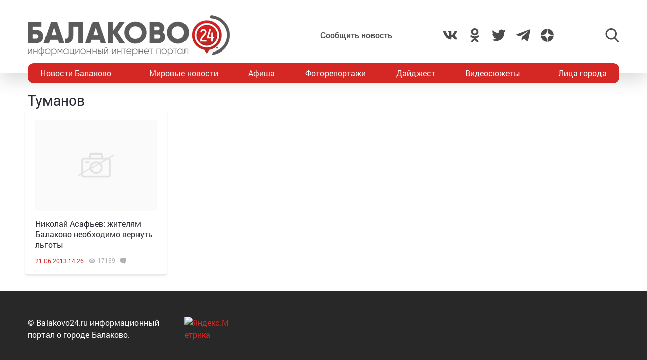

--- FILE ---
content_type: text/html; charset=utf-8
request_url: https://www.google.com/recaptcha/api2/anchor?ar=1&k=6LdPcIgUAAAAANqoni18clSceBi-BUpXeBK7rMc9&co=aHR0cHM6Ly9iYWxha292bzI0LnJ1OjQ0Mw..&hl=en&v=PoyoqOPhxBO7pBk68S4YbpHZ&size=invisible&anchor-ms=20000&execute-ms=30000&cb=xcmywn8b5ya2
body_size: 48514
content:
<!DOCTYPE HTML><html dir="ltr" lang="en"><head><meta http-equiv="Content-Type" content="text/html; charset=UTF-8">
<meta http-equiv="X-UA-Compatible" content="IE=edge">
<title>reCAPTCHA</title>
<style type="text/css">
/* cyrillic-ext */
@font-face {
  font-family: 'Roboto';
  font-style: normal;
  font-weight: 400;
  font-stretch: 100%;
  src: url(//fonts.gstatic.com/s/roboto/v48/KFO7CnqEu92Fr1ME7kSn66aGLdTylUAMa3GUBHMdazTgWw.woff2) format('woff2');
  unicode-range: U+0460-052F, U+1C80-1C8A, U+20B4, U+2DE0-2DFF, U+A640-A69F, U+FE2E-FE2F;
}
/* cyrillic */
@font-face {
  font-family: 'Roboto';
  font-style: normal;
  font-weight: 400;
  font-stretch: 100%;
  src: url(//fonts.gstatic.com/s/roboto/v48/KFO7CnqEu92Fr1ME7kSn66aGLdTylUAMa3iUBHMdazTgWw.woff2) format('woff2');
  unicode-range: U+0301, U+0400-045F, U+0490-0491, U+04B0-04B1, U+2116;
}
/* greek-ext */
@font-face {
  font-family: 'Roboto';
  font-style: normal;
  font-weight: 400;
  font-stretch: 100%;
  src: url(//fonts.gstatic.com/s/roboto/v48/KFO7CnqEu92Fr1ME7kSn66aGLdTylUAMa3CUBHMdazTgWw.woff2) format('woff2');
  unicode-range: U+1F00-1FFF;
}
/* greek */
@font-face {
  font-family: 'Roboto';
  font-style: normal;
  font-weight: 400;
  font-stretch: 100%;
  src: url(//fonts.gstatic.com/s/roboto/v48/KFO7CnqEu92Fr1ME7kSn66aGLdTylUAMa3-UBHMdazTgWw.woff2) format('woff2');
  unicode-range: U+0370-0377, U+037A-037F, U+0384-038A, U+038C, U+038E-03A1, U+03A3-03FF;
}
/* math */
@font-face {
  font-family: 'Roboto';
  font-style: normal;
  font-weight: 400;
  font-stretch: 100%;
  src: url(//fonts.gstatic.com/s/roboto/v48/KFO7CnqEu92Fr1ME7kSn66aGLdTylUAMawCUBHMdazTgWw.woff2) format('woff2');
  unicode-range: U+0302-0303, U+0305, U+0307-0308, U+0310, U+0312, U+0315, U+031A, U+0326-0327, U+032C, U+032F-0330, U+0332-0333, U+0338, U+033A, U+0346, U+034D, U+0391-03A1, U+03A3-03A9, U+03B1-03C9, U+03D1, U+03D5-03D6, U+03F0-03F1, U+03F4-03F5, U+2016-2017, U+2034-2038, U+203C, U+2040, U+2043, U+2047, U+2050, U+2057, U+205F, U+2070-2071, U+2074-208E, U+2090-209C, U+20D0-20DC, U+20E1, U+20E5-20EF, U+2100-2112, U+2114-2115, U+2117-2121, U+2123-214F, U+2190, U+2192, U+2194-21AE, U+21B0-21E5, U+21F1-21F2, U+21F4-2211, U+2213-2214, U+2216-22FF, U+2308-230B, U+2310, U+2319, U+231C-2321, U+2336-237A, U+237C, U+2395, U+239B-23B7, U+23D0, U+23DC-23E1, U+2474-2475, U+25AF, U+25B3, U+25B7, U+25BD, U+25C1, U+25CA, U+25CC, U+25FB, U+266D-266F, U+27C0-27FF, U+2900-2AFF, U+2B0E-2B11, U+2B30-2B4C, U+2BFE, U+3030, U+FF5B, U+FF5D, U+1D400-1D7FF, U+1EE00-1EEFF;
}
/* symbols */
@font-face {
  font-family: 'Roboto';
  font-style: normal;
  font-weight: 400;
  font-stretch: 100%;
  src: url(//fonts.gstatic.com/s/roboto/v48/KFO7CnqEu92Fr1ME7kSn66aGLdTylUAMaxKUBHMdazTgWw.woff2) format('woff2');
  unicode-range: U+0001-000C, U+000E-001F, U+007F-009F, U+20DD-20E0, U+20E2-20E4, U+2150-218F, U+2190, U+2192, U+2194-2199, U+21AF, U+21E6-21F0, U+21F3, U+2218-2219, U+2299, U+22C4-22C6, U+2300-243F, U+2440-244A, U+2460-24FF, U+25A0-27BF, U+2800-28FF, U+2921-2922, U+2981, U+29BF, U+29EB, U+2B00-2BFF, U+4DC0-4DFF, U+FFF9-FFFB, U+10140-1018E, U+10190-1019C, U+101A0, U+101D0-101FD, U+102E0-102FB, U+10E60-10E7E, U+1D2C0-1D2D3, U+1D2E0-1D37F, U+1F000-1F0FF, U+1F100-1F1AD, U+1F1E6-1F1FF, U+1F30D-1F30F, U+1F315, U+1F31C, U+1F31E, U+1F320-1F32C, U+1F336, U+1F378, U+1F37D, U+1F382, U+1F393-1F39F, U+1F3A7-1F3A8, U+1F3AC-1F3AF, U+1F3C2, U+1F3C4-1F3C6, U+1F3CA-1F3CE, U+1F3D4-1F3E0, U+1F3ED, U+1F3F1-1F3F3, U+1F3F5-1F3F7, U+1F408, U+1F415, U+1F41F, U+1F426, U+1F43F, U+1F441-1F442, U+1F444, U+1F446-1F449, U+1F44C-1F44E, U+1F453, U+1F46A, U+1F47D, U+1F4A3, U+1F4B0, U+1F4B3, U+1F4B9, U+1F4BB, U+1F4BF, U+1F4C8-1F4CB, U+1F4D6, U+1F4DA, U+1F4DF, U+1F4E3-1F4E6, U+1F4EA-1F4ED, U+1F4F7, U+1F4F9-1F4FB, U+1F4FD-1F4FE, U+1F503, U+1F507-1F50B, U+1F50D, U+1F512-1F513, U+1F53E-1F54A, U+1F54F-1F5FA, U+1F610, U+1F650-1F67F, U+1F687, U+1F68D, U+1F691, U+1F694, U+1F698, U+1F6AD, U+1F6B2, U+1F6B9-1F6BA, U+1F6BC, U+1F6C6-1F6CF, U+1F6D3-1F6D7, U+1F6E0-1F6EA, U+1F6F0-1F6F3, U+1F6F7-1F6FC, U+1F700-1F7FF, U+1F800-1F80B, U+1F810-1F847, U+1F850-1F859, U+1F860-1F887, U+1F890-1F8AD, U+1F8B0-1F8BB, U+1F8C0-1F8C1, U+1F900-1F90B, U+1F93B, U+1F946, U+1F984, U+1F996, U+1F9E9, U+1FA00-1FA6F, U+1FA70-1FA7C, U+1FA80-1FA89, U+1FA8F-1FAC6, U+1FACE-1FADC, U+1FADF-1FAE9, U+1FAF0-1FAF8, U+1FB00-1FBFF;
}
/* vietnamese */
@font-face {
  font-family: 'Roboto';
  font-style: normal;
  font-weight: 400;
  font-stretch: 100%;
  src: url(//fonts.gstatic.com/s/roboto/v48/KFO7CnqEu92Fr1ME7kSn66aGLdTylUAMa3OUBHMdazTgWw.woff2) format('woff2');
  unicode-range: U+0102-0103, U+0110-0111, U+0128-0129, U+0168-0169, U+01A0-01A1, U+01AF-01B0, U+0300-0301, U+0303-0304, U+0308-0309, U+0323, U+0329, U+1EA0-1EF9, U+20AB;
}
/* latin-ext */
@font-face {
  font-family: 'Roboto';
  font-style: normal;
  font-weight: 400;
  font-stretch: 100%;
  src: url(//fonts.gstatic.com/s/roboto/v48/KFO7CnqEu92Fr1ME7kSn66aGLdTylUAMa3KUBHMdazTgWw.woff2) format('woff2');
  unicode-range: U+0100-02BA, U+02BD-02C5, U+02C7-02CC, U+02CE-02D7, U+02DD-02FF, U+0304, U+0308, U+0329, U+1D00-1DBF, U+1E00-1E9F, U+1EF2-1EFF, U+2020, U+20A0-20AB, U+20AD-20C0, U+2113, U+2C60-2C7F, U+A720-A7FF;
}
/* latin */
@font-face {
  font-family: 'Roboto';
  font-style: normal;
  font-weight: 400;
  font-stretch: 100%;
  src: url(//fonts.gstatic.com/s/roboto/v48/KFO7CnqEu92Fr1ME7kSn66aGLdTylUAMa3yUBHMdazQ.woff2) format('woff2');
  unicode-range: U+0000-00FF, U+0131, U+0152-0153, U+02BB-02BC, U+02C6, U+02DA, U+02DC, U+0304, U+0308, U+0329, U+2000-206F, U+20AC, U+2122, U+2191, U+2193, U+2212, U+2215, U+FEFF, U+FFFD;
}
/* cyrillic-ext */
@font-face {
  font-family: 'Roboto';
  font-style: normal;
  font-weight: 500;
  font-stretch: 100%;
  src: url(//fonts.gstatic.com/s/roboto/v48/KFO7CnqEu92Fr1ME7kSn66aGLdTylUAMa3GUBHMdazTgWw.woff2) format('woff2');
  unicode-range: U+0460-052F, U+1C80-1C8A, U+20B4, U+2DE0-2DFF, U+A640-A69F, U+FE2E-FE2F;
}
/* cyrillic */
@font-face {
  font-family: 'Roboto';
  font-style: normal;
  font-weight: 500;
  font-stretch: 100%;
  src: url(//fonts.gstatic.com/s/roboto/v48/KFO7CnqEu92Fr1ME7kSn66aGLdTylUAMa3iUBHMdazTgWw.woff2) format('woff2');
  unicode-range: U+0301, U+0400-045F, U+0490-0491, U+04B0-04B1, U+2116;
}
/* greek-ext */
@font-face {
  font-family: 'Roboto';
  font-style: normal;
  font-weight: 500;
  font-stretch: 100%;
  src: url(//fonts.gstatic.com/s/roboto/v48/KFO7CnqEu92Fr1ME7kSn66aGLdTylUAMa3CUBHMdazTgWw.woff2) format('woff2');
  unicode-range: U+1F00-1FFF;
}
/* greek */
@font-face {
  font-family: 'Roboto';
  font-style: normal;
  font-weight: 500;
  font-stretch: 100%;
  src: url(//fonts.gstatic.com/s/roboto/v48/KFO7CnqEu92Fr1ME7kSn66aGLdTylUAMa3-UBHMdazTgWw.woff2) format('woff2');
  unicode-range: U+0370-0377, U+037A-037F, U+0384-038A, U+038C, U+038E-03A1, U+03A3-03FF;
}
/* math */
@font-face {
  font-family: 'Roboto';
  font-style: normal;
  font-weight: 500;
  font-stretch: 100%;
  src: url(//fonts.gstatic.com/s/roboto/v48/KFO7CnqEu92Fr1ME7kSn66aGLdTylUAMawCUBHMdazTgWw.woff2) format('woff2');
  unicode-range: U+0302-0303, U+0305, U+0307-0308, U+0310, U+0312, U+0315, U+031A, U+0326-0327, U+032C, U+032F-0330, U+0332-0333, U+0338, U+033A, U+0346, U+034D, U+0391-03A1, U+03A3-03A9, U+03B1-03C9, U+03D1, U+03D5-03D6, U+03F0-03F1, U+03F4-03F5, U+2016-2017, U+2034-2038, U+203C, U+2040, U+2043, U+2047, U+2050, U+2057, U+205F, U+2070-2071, U+2074-208E, U+2090-209C, U+20D0-20DC, U+20E1, U+20E5-20EF, U+2100-2112, U+2114-2115, U+2117-2121, U+2123-214F, U+2190, U+2192, U+2194-21AE, U+21B0-21E5, U+21F1-21F2, U+21F4-2211, U+2213-2214, U+2216-22FF, U+2308-230B, U+2310, U+2319, U+231C-2321, U+2336-237A, U+237C, U+2395, U+239B-23B7, U+23D0, U+23DC-23E1, U+2474-2475, U+25AF, U+25B3, U+25B7, U+25BD, U+25C1, U+25CA, U+25CC, U+25FB, U+266D-266F, U+27C0-27FF, U+2900-2AFF, U+2B0E-2B11, U+2B30-2B4C, U+2BFE, U+3030, U+FF5B, U+FF5D, U+1D400-1D7FF, U+1EE00-1EEFF;
}
/* symbols */
@font-face {
  font-family: 'Roboto';
  font-style: normal;
  font-weight: 500;
  font-stretch: 100%;
  src: url(//fonts.gstatic.com/s/roboto/v48/KFO7CnqEu92Fr1ME7kSn66aGLdTylUAMaxKUBHMdazTgWw.woff2) format('woff2');
  unicode-range: U+0001-000C, U+000E-001F, U+007F-009F, U+20DD-20E0, U+20E2-20E4, U+2150-218F, U+2190, U+2192, U+2194-2199, U+21AF, U+21E6-21F0, U+21F3, U+2218-2219, U+2299, U+22C4-22C6, U+2300-243F, U+2440-244A, U+2460-24FF, U+25A0-27BF, U+2800-28FF, U+2921-2922, U+2981, U+29BF, U+29EB, U+2B00-2BFF, U+4DC0-4DFF, U+FFF9-FFFB, U+10140-1018E, U+10190-1019C, U+101A0, U+101D0-101FD, U+102E0-102FB, U+10E60-10E7E, U+1D2C0-1D2D3, U+1D2E0-1D37F, U+1F000-1F0FF, U+1F100-1F1AD, U+1F1E6-1F1FF, U+1F30D-1F30F, U+1F315, U+1F31C, U+1F31E, U+1F320-1F32C, U+1F336, U+1F378, U+1F37D, U+1F382, U+1F393-1F39F, U+1F3A7-1F3A8, U+1F3AC-1F3AF, U+1F3C2, U+1F3C4-1F3C6, U+1F3CA-1F3CE, U+1F3D4-1F3E0, U+1F3ED, U+1F3F1-1F3F3, U+1F3F5-1F3F7, U+1F408, U+1F415, U+1F41F, U+1F426, U+1F43F, U+1F441-1F442, U+1F444, U+1F446-1F449, U+1F44C-1F44E, U+1F453, U+1F46A, U+1F47D, U+1F4A3, U+1F4B0, U+1F4B3, U+1F4B9, U+1F4BB, U+1F4BF, U+1F4C8-1F4CB, U+1F4D6, U+1F4DA, U+1F4DF, U+1F4E3-1F4E6, U+1F4EA-1F4ED, U+1F4F7, U+1F4F9-1F4FB, U+1F4FD-1F4FE, U+1F503, U+1F507-1F50B, U+1F50D, U+1F512-1F513, U+1F53E-1F54A, U+1F54F-1F5FA, U+1F610, U+1F650-1F67F, U+1F687, U+1F68D, U+1F691, U+1F694, U+1F698, U+1F6AD, U+1F6B2, U+1F6B9-1F6BA, U+1F6BC, U+1F6C6-1F6CF, U+1F6D3-1F6D7, U+1F6E0-1F6EA, U+1F6F0-1F6F3, U+1F6F7-1F6FC, U+1F700-1F7FF, U+1F800-1F80B, U+1F810-1F847, U+1F850-1F859, U+1F860-1F887, U+1F890-1F8AD, U+1F8B0-1F8BB, U+1F8C0-1F8C1, U+1F900-1F90B, U+1F93B, U+1F946, U+1F984, U+1F996, U+1F9E9, U+1FA00-1FA6F, U+1FA70-1FA7C, U+1FA80-1FA89, U+1FA8F-1FAC6, U+1FACE-1FADC, U+1FADF-1FAE9, U+1FAF0-1FAF8, U+1FB00-1FBFF;
}
/* vietnamese */
@font-face {
  font-family: 'Roboto';
  font-style: normal;
  font-weight: 500;
  font-stretch: 100%;
  src: url(//fonts.gstatic.com/s/roboto/v48/KFO7CnqEu92Fr1ME7kSn66aGLdTylUAMa3OUBHMdazTgWw.woff2) format('woff2');
  unicode-range: U+0102-0103, U+0110-0111, U+0128-0129, U+0168-0169, U+01A0-01A1, U+01AF-01B0, U+0300-0301, U+0303-0304, U+0308-0309, U+0323, U+0329, U+1EA0-1EF9, U+20AB;
}
/* latin-ext */
@font-face {
  font-family: 'Roboto';
  font-style: normal;
  font-weight: 500;
  font-stretch: 100%;
  src: url(//fonts.gstatic.com/s/roboto/v48/KFO7CnqEu92Fr1ME7kSn66aGLdTylUAMa3KUBHMdazTgWw.woff2) format('woff2');
  unicode-range: U+0100-02BA, U+02BD-02C5, U+02C7-02CC, U+02CE-02D7, U+02DD-02FF, U+0304, U+0308, U+0329, U+1D00-1DBF, U+1E00-1E9F, U+1EF2-1EFF, U+2020, U+20A0-20AB, U+20AD-20C0, U+2113, U+2C60-2C7F, U+A720-A7FF;
}
/* latin */
@font-face {
  font-family: 'Roboto';
  font-style: normal;
  font-weight: 500;
  font-stretch: 100%;
  src: url(//fonts.gstatic.com/s/roboto/v48/KFO7CnqEu92Fr1ME7kSn66aGLdTylUAMa3yUBHMdazQ.woff2) format('woff2');
  unicode-range: U+0000-00FF, U+0131, U+0152-0153, U+02BB-02BC, U+02C6, U+02DA, U+02DC, U+0304, U+0308, U+0329, U+2000-206F, U+20AC, U+2122, U+2191, U+2193, U+2212, U+2215, U+FEFF, U+FFFD;
}
/* cyrillic-ext */
@font-face {
  font-family: 'Roboto';
  font-style: normal;
  font-weight: 900;
  font-stretch: 100%;
  src: url(//fonts.gstatic.com/s/roboto/v48/KFO7CnqEu92Fr1ME7kSn66aGLdTylUAMa3GUBHMdazTgWw.woff2) format('woff2');
  unicode-range: U+0460-052F, U+1C80-1C8A, U+20B4, U+2DE0-2DFF, U+A640-A69F, U+FE2E-FE2F;
}
/* cyrillic */
@font-face {
  font-family: 'Roboto';
  font-style: normal;
  font-weight: 900;
  font-stretch: 100%;
  src: url(//fonts.gstatic.com/s/roboto/v48/KFO7CnqEu92Fr1ME7kSn66aGLdTylUAMa3iUBHMdazTgWw.woff2) format('woff2');
  unicode-range: U+0301, U+0400-045F, U+0490-0491, U+04B0-04B1, U+2116;
}
/* greek-ext */
@font-face {
  font-family: 'Roboto';
  font-style: normal;
  font-weight: 900;
  font-stretch: 100%;
  src: url(//fonts.gstatic.com/s/roboto/v48/KFO7CnqEu92Fr1ME7kSn66aGLdTylUAMa3CUBHMdazTgWw.woff2) format('woff2');
  unicode-range: U+1F00-1FFF;
}
/* greek */
@font-face {
  font-family: 'Roboto';
  font-style: normal;
  font-weight: 900;
  font-stretch: 100%;
  src: url(//fonts.gstatic.com/s/roboto/v48/KFO7CnqEu92Fr1ME7kSn66aGLdTylUAMa3-UBHMdazTgWw.woff2) format('woff2');
  unicode-range: U+0370-0377, U+037A-037F, U+0384-038A, U+038C, U+038E-03A1, U+03A3-03FF;
}
/* math */
@font-face {
  font-family: 'Roboto';
  font-style: normal;
  font-weight: 900;
  font-stretch: 100%;
  src: url(//fonts.gstatic.com/s/roboto/v48/KFO7CnqEu92Fr1ME7kSn66aGLdTylUAMawCUBHMdazTgWw.woff2) format('woff2');
  unicode-range: U+0302-0303, U+0305, U+0307-0308, U+0310, U+0312, U+0315, U+031A, U+0326-0327, U+032C, U+032F-0330, U+0332-0333, U+0338, U+033A, U+0346, U+034D, U+0391-03A1, U+03A3-03A9, U+03B1-03C9, U+03D1, U+03D5-03D6, U+03F0-03F1, U+03F4-03F5, U+2016-2017, U+2034-2038, U+203C, U+2040, U+2043, U+2047, U+2050, U+2057, U+205F, U+2070-2071, U+2074-208E, U+2090-209C, U+20D0-20DC, U+20E1, U+20E5-20EF, U+2100-2112, U+2114-2115, U+2117-2121, U+2123-214F, U+2190, U+2192, U+2194-21AE, U+21B0-21E5, U+21F1-21F2, U+21F4-2211, U+2213-2214, U+2216-22FF, U+2308-230B, U+2310, U+2319, U+231C-2321, U+2336-237A, U+237C, U+2395, U+239B-23B7, U+23D0, U+23DC-23E1, U+2474-2475, U+25AF, U+25B3, U+25B7, U+25BD, U+25C1, U+25CA, U+25CC, U+25FB, U+266D-266F, U+27C0-27FF, U+2900-2AFF, U+2B0E-2B11, U+2B30-2B4C, U+2BFE, U+3030, U+FF5B, U+FF5D, U+1D400-1D7FF, U+1EE00-1EEFF;
}
/* symbols */
@font-face {
  font-family: 'Roboto';
  font-style: normal;
  font-weight: 900;
  font-stretch: 100%;
  src: url(//fonts.gstatic.com/s/roboto/v48/KFO7CnqEu92Fr1ME7kSn66aGLdTylUAMaxKUBHMdazTgWw.woff2) format('woff2');
  unicode-range: U+0001-000C, U+000E-001F, U+007F-009F, U+20DD-20E0, U+20E2-20E4, U+2150-218F, U+2190, U+2192, U+2194-2199, U+21AF, U+21E6-21F0, U+21F3, U+2218-2219, U+2299, U+22C4-22C6, U+2300-243F, U+2440-244A, U+2460-24FF, U+25A0-27BF, U+2800-28FF, U+2921-2922, U+2981, U+29BF, U+29EB, U+2B00-2BFF, U+4DC0-4DFF, U+FFF9-FFFB, U+10140-1018E, U+10190-1019C, U+101A0, U+101D0-101FD, U+102E0-102FB, U+10E60-10E7E, U+1D2C0-1D2D3, U+1D2E0-1D37F, U+1F000-1F0FF, U+1F100-1F1AD, U+1F1E6-1F1FF, U+1F30D-1F30F, U+1F315, U+1F31C, U+1F31E, U+1F320-1F32C, U+1F336, U+1F378, U+1F37D, U+1F382, U+1F393-1F39F, U+1F3A7-1F3A8, U+1F3AC-1F3AF, U+1F3C2, U+1F3C4-1F3C6, U+1F3CA-1F3CE, U+1F3D4-1F3E0, U+1F3ED, U+1F3F1-1F3F3, U+1F3F5-1F3F7, U+1F408, U+1F415, U+1F41F, U+1F426, U+1F43F, U+1F441-1F442, U+1F444, U+1F446-1F449, U+1F44C-1F44E, U+1F453, U+1F46A, U+1F47D, U+1F4A3, U+1F4B0, U+1F4B3, U+1F4B9, U+1F4BB, U+1F4BF, U+1F4C8-1F4CB, U+1F4D6, U+1F4DA, U+1F4DF, U+1F4E3-1F4E6, U+1F4EA-1F4ED, U+1F4F7, U+1F4F9-1F4FB, U+1F4FD-1F4FE, U+1F503, U+1F507-1F50B, U+1F50D, U+1F512-1F513, U+1F53E-1F54A, U+1F54F-1F5FA, U+1F610, U+1F650-1F67F, U+1F687, U+1F68D, U+1F691, U+1F694, U+1F698, U+1F6AD, U+1F6B2, U+1F6B9-1F6BA, U+1F6BC, U+1F6C6-1F6CF, U+1F6D3-1F6D7, U+1F6E0-1F6EA, U+1F6F0-1F6F3, U+1F6F7-1F6FC, U+1F700-1F7FF, U+1F800-1F80B, U+1F810-1F847, U+1F850-1F859, U+1F860-1F887, U+1F890-1F8AD, U+1F8B0-1F8BB, U+1F8C0-1F8C1, U+1F900-1F90B, U+1F93B, U+1F946, U+1F984, U+1F996, U+1F9E9, U+1FA00-1FA6F, U+1FA70-1FA7C, U+1FA80-1FA89, U+1FA8F-1FAC6, U+1FACE-1FADC, U+1FADF-1FAE9, U+1FAF0-1FAF8, U+1FB00-1FBFF;
}
/* vietnamese */
@font-face {
  font-family: 'Roboto';
  font-style: normal;
  font-weight: 900;
  font-stretch: 100%;
  src: url(//fonts.gstatic.com/s/roboto/v48/KFO7CnqEu92Fr1ME7kSn66aGLdTylUAMa3OUBHMdazTgWw.woff2) format('woff2');
  unicode-range: U+0102-0103, U+0110-0111, U+0128-0129, U+0168-0169, U+01A0-01A1, U+01AF-01B0, U+0300-0301, U+0303-0304, U+0308-0309, U+0323, U+0329, U+1EA0-1EF9, U+20AB;
}
/* latin-ext */
@font-face {
  font-family: 'Roboto';
  font-style: normal;
  font-weight: 900;
  font-stretch: 100%;
  src: url(//fonts.gstatic.com/s/roboto/v48/KFO7CnqEu92Fr1ME7kSn66aGLdTylUAMa3KUBHMdazTgWw.woff2) format('woff2');
  unicode-range: U+0100-02BA, U+02BD-02C5, U+02C7-02CC, U+02CE-02D7, U+02DD-02FF, U+0304, U+0308, U+0329, U+1D00-1DBF, U+1E00-1E9F, U+1EF2-1EFF, U+2020, U+20A0-20AB, U+20AD-20C0, U+2113, U+2C60-2C7F, U+A720-A7FF;
}
/* latin */
@font-face {
  font-family: 'Roboto';
  font-style: normal;
  font-weight: 900;
  font-stretch: 100%;
  src: url(//fonts.gstatic.com/s/roboto/v48/KFO7CnqEu92Fr1ME7kSn66aGLdTylUAMa3yUBHMdazQ.woff2) format('woff2');
  unicode-range: U+0000-00FF, U+0131, U+0152-0153, U+02BB-02BC, U+02C6, U+02DA, U+02DC, U+0304, U+0308, U+0329, U+2000-206F, U+20AC, U+2122, U+2191, U+2193, U+2212, U+2215, U+FEFF, U+FFFD;
}

</style>
<link rel="stylesheet" type="text/css" href="https://www.gstatic.com/recaptcha/releases/PoyoqOPhxBO7pBk68S4YbpHZ/styles__ltr.css">
<script nonce="y73ATj43gAQ3bkRkBVZPow" type="text/javascript">window['__recaptcha_api'] = 'https://www.google.com/recaptcha/api2/';</script>
<script type="text/javascript" src="https://www.gstatic.com/recaptcha/releases/PoyoqOPhxBO7pBk68S4YbpHZ/recaptcha__en.js" nonce="y73ATj43gAQ3bkRkBVZPow">
      
    </script></head>
<body><div id="rc-anchor-alert" class="rc-anchor-alert"></div>
<input type="hidden" id="recaptcha-token" value="[base64]">
<script type="text/javascript" nonce="y73ATj43gAQ3bkRkBVZPow">
      recaptcha.anchor.Main.init("[\x22ainput\x22,[\x22bgdata\x22,\x22\x22,\[base64]/[base64]/[base64]/[base64]/[base64]/[base64]/KGcoTywyNTMsTy5PKSxVRyhPLEMpKTpnKE8sMjUzLEMpLE8pKSxsKSksTykpfSxieT1mdW5jdGlvbihDLE8sdSxsKXtmb3IobD0odT1SKEMpLDApO08+MDtPLS0pbD1sPDw4fFooQyk7ZyhDLHUsbCl9LFVHPWZ1bmN0aW9uKEMsTyl7Qy5pLmxlbmd0aD4xMDQ/[base64]/[base64]/[base64]/[base64]/[base64]/[base64]/[base64]\\u003d\x22,\[base64]\x22,\[base64]/DvihUMh0rw5FLwqAKdMKkTlnDsxRRe3PDvMKJwr5+UMKtUsKnwpA/ZMOkw71OBWITwpHDh8KcNGXDosOewovDpcKMTyV2w5J/[base64]/[base64]/[base64]/DrcO2MUAqw4jDnFTCt8OTQjjDusOdwoXDssOdwqfDpxDDrcKLw4TCrUcoNUwgbzhDJsKjC3kHWCZBNRDCghjDqH9ew5XDqx48EcOSw6dBwpjCrzHCmiTDj8KYwp0+BkwoZcO4aSHCqsOPHDPDtsOzw6pkw6AAIcOww7lIecKpbQBHbsOwwp7Dnmhuw5/ClBTCvHXCrULDv8KnwoBMw6LCizPCsQFsw5MOwrrDvsOIwqMGQkXDlsKFdCdgXDtSwoZYCUPDqsOJcMKnKVkTwpJ8wrdGKsKUU8KEw4DDsMK/wqXDlhYUa8KiSFPCslx6KVoZwoJsa38IScKUFCNrC254SFVuGS8ZL8OZJBdVw7DDqH/[base64]/[base64]/CnRLCksKBwqANw4YTREcfw7XCi2AxwpXCr8O8w5/DuRgmwp3Dr1RzAV5vw6s3QcKWwrjDs1vCgXHCgcO4w5Muw51dZcOcwr7CrTo7wr98KFNFwot+MjMaYxh2woVGa8KaDMKlFnEHdMOwbTrCiHLDkwjCj8K6w7bCnMKHwqc9woJrScKodMOIP3A/wrJ5wo12Ah7DhMOkKnVdwpzDv3bCmhDCo3vCti7DncOPw6l+wo94w5hXQDLChkTDqxvDlMOFUCUxSMOYdE8HZkDDlWU2Pg7ChlJQK8OIwq8rAiQ3RBjDrMK7N2xEwozDgCTDvsKOw5I9Bk3Dj8O+BF/DkBAjfsKfZ0cyw6zDtmfDiMKjw6Rsw4wrf8OpS3bCn8KiwqVGe2XDr8KjRCPDiMKacMO5wrDCqzMfwqPCi2plw6oVOcOjF07Cs3PDlz7Ch8K3HsO3wpgnU8OoFMOJLMOJAcK6bGLCnipZe8KBbMKKRScQwqDDkcO0wp8xC8OMWl7DkcOzw5/CgXcfVcO8woVqwoAGw6zChVgyO8KfwpZDQMOPwroDeGFCw5/[base64]/DgsKTUsOMTBMTKsKKwrF2wr3CmwNhK38fGRFgwrLDgnA7w5oRwrduFH/DmMOowqvCqV8aSsO0P8K/wrc6FSRdwpY9BcKGXcKRRGxCez/[base64]/w4RTTsO4TGjCtnsPa8K1wpzDm2PDk8KDMg4PXEvCqjJIw6MAfcKzwrTDhRBuwrokw6nCiAvCjnDDukjDpMK/w55JB8KYQ8Klw7Bzw4HDkU7CtsK6w6PDmcOkKcKwWsO/HT4BwrLCsjPCpR/[base64]/Dj8KCw6HDu27DusO6L8OSLSvCm8KxcsKnw4A7XGR2KsKjRsKoK1EBfxLCn8KTw5bCrMKpwrcmw4tfGHHDuCTDuWTDtMKuwp7ChlQEwqBIVT5pw7LDkCzDlg8xBWrDk0FXw73Dsi7CksKbw73DgBvChcKxw6ddw6oKwq5fwoDDucOTw4/DuhNXD0dbTQAOwrTDosO8wqLCpMKow6rCkWrDrQwrThNyOcK8ACTDtWgdwrDCr8KlB8KcwqkBA8OSwq/CscONw5AAw57DpsOsw6TDrMK9ScOXeQjChMOUw7TCtCLDvRjDiMKvw7jDmAlTwoAcw5BbwqDDp8OMUSZkbC/DqMK4NQDCkMKcw4TDgX4Qw5PDiHXDrcK+wq3DnGbCsDc6IGsxwpXDhxzCqyFgaMORw5djES3DkCogYMKuw63DkGBUwofCssO0ag/CnXfDi8KPTcOsQ1rDgsOcQzEBXk0ucndXwpLCrxXCiS5Qw67CoSzCuBtlXMKCw7vDuFfDmycUw6XDssO2BCPCgcObRsOGPHE6NzXDuCx7wq0dwp3DrQPDrncQwrzDvMKqTsKPN8K0w7/DscOgw6xgJcKQNcO2AS/CtDjDux4vNHTDs8OtwocmKihjw6fDs2kXczzCumMfNsKGAllBw7/CgwTCk2APw6RYwrJ4HR7DisK3BUxPKzxDw5rDiRpuw5XDuMK9X3bCh8KDw5nDq2HDsnnCn8KUwrLCt8K6w6cwfcOZwp/ChV3Cn0bCqWfCtiViwplOw5XDjBLDvCATK8K7S8Kpwopjw6dqMQLChxZ/w55rMMKgdiNAw6VjwoEPwoslw5TDo8Ovw6PDh8K+wqcFw5txwpfDlcO2cWHCsMONHcK0wq1VRsOfT1oFw60Hw6PCisKmMx9mwqoww6rCm0oUw6FXAQ1SKMKSQivChMOnwoTDom3DmRcECjw2ZMKXE8OjwqvDvXtQRH/[base64]/Cl8K4UVPCsmsnw6/CksOLw58TQ8O6w6LCo0dDwrVVw4vCm8OiVMKZewDCtcKOUELDn0Ezwr3Cpys1wrFZw4UEQVjDhXVpwpNSwqppwpR9woJawrtlDH3CtE3Ch8Kzw7/Cq8Kaw5olw69nwplmwq7ClcOHPzIzwq8Sw5wOwo7CqjLDrcKvV8K0LHrCu15pNcOpXUp8fsK8woPDtiXCsA0Qw4dRwrbDq8KAw4gsTMK7w6N3wqFGJEcMw7diCkQ1w47DtgHDo8OMOcOZPcObXHUJUFNjw5TCj8KwwqNyVcKnwqpgwoQ/w4fCjsOhBzdXJnTCgcOlw7zDkknDpsOyE8KWKsOnAgTDtcKLScOhNsK9fT/DjRAFd2PCoMOYPsKow63DgMOnE8OIw48Fw7McwqHDvT9/exjDoG7CtQ9MEcO7fMKSUcORbMKVL8K4wr0Lw4fDmw3Ci8ORQ8OuwrPCvWjDkMKxw7kmR2Msw6kwwrjCmS/[base64]/[base64]/CjcK+w4BZBjDDjcK0M8OsBDFNwowZay54JzBvwrBdZ2M8w70Aw7JdZMOjw5JwY8O0wpPCkU9RTcKiwoTCnMKATsO1QcOVa1zDl8KHwqpow6YBwqVzbcOzw5Ikw6vCk8KDCMKNN0TCmsKewrjDh8OfQ8OmH8O+w7w+woEHYmEzwrfDqcOmwp7CoxvDrcONw5NQw4/Dkn7CogEsOsOhwqXCiw9Bd37ChUM3A8OrFsKkBsKSLlrDpRV9wqzCosO3C0nCo3MwfsO1L8KgwqEGbUvDvhAUwpLCgzJqwqLDjgkSdsK8S8OpJlbCn8ONwovDlwjDsnUMJcO8w5rDn8O9UDHCisKXJ8OYw64/W1rDtl0Xw6PDnlkhw4pXwotZwpzCm8K8woHCnSUlwqjDmyITX8K7Ig82U8OeAVdLwoUEw7AaDzXDrnXCoMOCw7BDw7/Cg8Orw6ZYwrF/w5NWwqPCv8OFT8OhXCEdCWbCt8KUwqhvwo/DqMKDwqUefRFHc3Mgw5pjDsOWwrQMTsKbTANdwoHDssOIwoPDvUV/wqxQwprCmzXCrw4+E8O5w6DCi8KHw69UNDDCqRvCgcKIw4dkwookwrZ3wpU3w4grYCnDphZ1WWQOCsKtH17DuMOjehbCh0ZIIHhWwp0kwpLCm3I0wrIrQh/Ciygyw7DDuTA1w47DuUnCnCEKesKzw5DDnXsqwqLDp3FAw7daNcKbQ8KBQcKcQMKuE8KXYU9ow6Q3w4TCiQljNDwZw77ClMKvMTl/wrfDpi4hwos2wp/CvnfCpC7CgCfCn8Oxd8Kkw6JGwpc8w7FcA8OLwrfDvnkedMKZWmHDkUbDosOHdFvDjmhDD2JtTcKFDAkewqomwp/CtXwJw7zCpcKHw7/[base64]/CvMOSVi41wqDCmcOzSig3w6rCncOmw4zDscKxY8K3ZwBdw4QHwq8dwqnDoMOVwpwjLFrCnMK0w4VWZzc3wrEqCcKAYUzCpnBRFUpaw6E5GMKRHsKaw4Yuw4h/C8KKUjZIwrJ+wr3CjMKxQTVPw6fCtMKQwonDvMO7EF/DhV4/wozDkB4jaMOaD183RF7CkQDCpEZ/[base64]/Cg2PDqWBpw71/wpXDhcKzMsObaihHKcO+Y8OJw6ULwrtLQTjClSQiYsKhED3CpTzDmcK0wpMlesOuRMO9wqBgwqpAw5DCvSlXw54KwpVXaMK9dVQvw5XCmcKMLRTDqcO6w5ptwq5Kwqk3SnbDiVzDomnDiSssBxx1QsKXHMKKw7YidBjDjsKfw7PCr8OeNnjDiG/[base64]/w6DDjzUqw7TCmcONQsOOwozDs8KbJwwSwqnDgnYHPsO4wqksGMOVw7MFWHB6O8O1VsO2aHTDviNZwq9Iw53Dl8KmwrMdZcOWw4LCgcOkwr7DmzTDkXlrwpnCusKawp7DoMO2EsK3w4cLGHYLWcOYw7jDuAA9IxrCicKmWDJlwo/DtjZiwpBYb8KVYMKWIsO2HgohHMOKw4TCn0o1w50oEMKqw6EIY0jDjcOzworCk8KfeMOrTg/DpBZQw6A8w6Z9ZBjDhcKdXsKbw5ceP8K1cUDDtsKhwprCjSAcw45PbsKJwoxPX8KKSmEEw7kAwprDkcOpwqN7w50Vw7UoJ2/CksKnw4nCrsO/w5p8LsOewqjCj3R4wpfCpcOgw6jDvAs2A8KTw4kpMAAKOMOUw7vCjcKQwq5nFTRmw7FGw5LCkTDDnjo6eMKwwrDCpwXDjcKTZ8O/[base64]/CiVoPH8O2UW7Cjns9w7vDpCTCvmcoE8Osw7Akw4rCimNLDhnDhcKIw4gED8KZw7zDpMODVcOVwrUoeFPCmVHDmBBGw5PColZSe8OeEyXDuFxdw6ZcKcKkF8Kxb8KWUm8qwoscwqpZw5Aiw5hLw5/DqAw/c3UFJcKDw55fK8K6wrTDg8OnQsKPw4rCvFwbGMO/S8K4bHvDiwp/wooHw57Cv2R3YjNQwpzDvXZ/[base64]/Do3bCtDpxQcOTKsOOwpHDgcOtw7VOwqJyUGh7asObwpAeDMOEVA3Dm8O0cFHDj20YQVZZFFDCmMKKwps+BwzCiMKOYWLDvxnCgsKkwoF1aMO/wrfCgsOJRMOOH1fDp8K5wppOwqXCu8KIwpDDvkDChHYDw50Sw4QTw6XCg8KCwpfCocKaeMKla8Kvw71wwp/CrcKwwpVPwr/Cug8aYcKpO8OKNlzDs8KrOUTCuMOSw40Sw75xw6ccB8OjN8Kgw40rwojCvHnDqMKBwq3CpMOTETgmw4QsTMKhbcOMfMKEbsK5aj/CjEADwrvDksKawqrCrGc7ecO9SBsuQMOuwr1fwrZdaFnDnS0Aw5QqwpPDjcOOw4EHFMOpw77CtMKsIiXCj8Kyw5kNw4NJw7IEFcKCw4hHw5VZMQXDgjDCu8KKw4A/woQWwpzCmMKtB8KBUAjDksODGsO7D0/CuMKFFCXDllVcYzLCvC/CtVBQe8OBSsKdw7zDr8OnbsKaw7Row7ImZzJPwrEbwoPCoMOnY8OYw5QGwqMbBMKxwoPChMOWwpsEOMKcw4RXw47CpmjCjcOnw7DCs8KKw653HsKDccKowq7DgzvCh8KBwq4/AQwOaEDCuMKiSnAyLcKHQljClsOuwqbDphcSw7HDm2DDjHjCtjJjFcKkwqzCnU9xwrrCrS1zwp3Co3jCn8KEJFUowoXCvMKow6XDnlvCgsOuGMOJcR8IF2dFS8Onw7nDvmh0eDPDssO9wqPDt8KRTcKHw5liRSPCnMOqfTMwwrbCqMK/[base64]/GMOTw4gEJcOeQcO/wq8Hw683w5jCi8KZSX3DrgbCkEMtwpDDjAjCqMKgL8KcwpcnbMKuJTdpw4kwZcODDjY1QkJewrzCscKmw6/Djn0iBMK9wqhWHG/DsxkbbMOBasKDwp5DwrpJw5JCwqXDv8KKCsOvYcKwwo/[base64]/DsX1lw6dnWcKpw7J2fF/CuMKkWMK8wqwMwoNBU30XPsK8w6XDjcOZZMKXEsOVw6TCkDYuwqjCksOgPsK1C0jDhGEuwrvDosO9woDCjsK5wqVAI8O/woY1JMK9CXI3wo3DigcFbFkqOBTDimjDkhx2XDjCscOcw5tMd8OxBBZUw4NEdMOkw6taw6vChGk6YsOywrFVecKXwoEpak15w6YUwqI+wr7Dj8O7w63DmUwjw5EZw6/[base64]/wrN7dnTCp8OIw7zDlcKABMO5Y0nDs8OlUR7DoF/DpcKdw5MUDsKDw5zDh1TCgsKDVgZAScKbbMOsw7DDqsKkwqYmwo3Dums5w53DrMKKwq15FMOLDMKWYkzCpsOeDMK9wqlVHGkcbMKpw7R9wrpCJsKdE8Knw7XDgSbCq8K3C8O/aH3DjMOZVsK5KsOiwpdJw5XCoMOTRFIIccOfdzMow6FEwpt2dygJZ8OfQTNTVsKqMSjCp2nCs8KUwqlywrfCgMOYw4bCrsKnJVItw7kbYcKlW2DDvcKNwr8tWD9lw5rCoy3DqTgpJMOBwrQMwo5ITsO/E8OVwrPDomQJXxxWbkzDmH/Cpm7CmcOEwovDnsK2IsKxBg9zwoHDh3k7EsKhwqzCqn8pNWnClSJVwqlbJsK1JDLDv8OQL8Kibx1YNwtcEsKwCGnCucOow7UFVVRlwrvCrEkZwrDCscO2EwtQWUFbw4lgw7XCj8KHwpTDlz/[base64]/[base64]/[base64]/[base64]/[base64]/[base64]/wrXDnMKCOMOfw5LDhsOQRTktKQzDvsOMwpIywqlLwr3DhTLDl8KkwqNBwpHCnA/CiMOEJDwdL3zDmMOjdysfw4fDlA3Cn8Kdw7VkL38jwq84MMKUd8Oyw6A2w59nPMKrw43ClsOwNcKIwr9QKSzDlXVjF8OGf0TDoCYGwqfCiGA6w55TJsKyXUfCvwbDh8OLfVPCtnE9w5t+DsK+WcKRWwk/VArDpHfCpMKqFXHDnWjDjV1xD8KCw5Maw4LCscKRFCJ/[base64]/DuwDDpmF4w5h8D20eTF3Dtj7DmMKcNlbDoMKXwoRTasOKwoHChsObw7LCpMOiwr3Cg3bCikfDusOmdwPCpMOrSTvDmsO8wr/CjE3DhMKLOAHCnsKTa8KCwqXDky7DogQEw6wbdT3Ch8OVC8O9bsKqacKiW8K9wqlzaRzCiVnCnsKPC8OJw63CilfCuXcKwr7CksOewrrDsMK5eAjCqsO2w68wKxzCpcKSBVFmZCHDgcOVbjUUOcKxeMOBdsK9w6HDtMO4YcOTIMOywoIoCljCkcOVw4vCrsOTw5AVwr/CtDlTL8OaPzLCpMOWUC9OwqdNwrldEMK7w6R7w75SwpTDnlHDlsKkAMKzwo1Ow6Bww6bCrC89w6fDsVbDgsOPw5loUAJzwobDuXBewoVcJsO+w6HClFR8w7/DpcKIGsK0KSHCum7Ciydowppcwqs4LcO5ZWMzwojDk8OXw4/Dk8Kmw5nDksOBc8OxbsObwqfDqMKEwqvDtsOCMcOxwqpIwqRSecOYw5DCk8OjwprDlMKjw6TDrg8pwpnDqnFdMXXCoi/DvF4pwp7CkMKqHMO3wqHClcKiw4g4AnjCkR7DosKpwo/Cmm4nw7odA8OnwqLCn8K6w6HCk8KJIMKBGcK6w57DhMOHw4HCngLCqEA5wo7CtA/[base64]/wooswo1awpJxBH0/woFqw7zDpkR0JcONSMK7woR1c2gfLxjCmAENwpzDoCfDrsKvZwPDgsKMK8Oow6zCm8K8JsO4D8KQH2/CsMOFCgB8w5MLWsKAEcObwqTDuiVLFF3DjlULw6V8wp8hSRMNNcK1VcKnwposw4wvw6daXMKvwpRIw5lwbsK6BcOZwrpxw5XCnMOEaQsMMWvCmcKAwoLDh8K1w5PCg8KpwpBZCUzDo8OcXsOFw5TCjgxmT8K/[base64]/c8KGfsOfw4jCjHrCv8K5wqZkwqHCrnhVw4bDmsK8GjgdwrnCvyzDtjLClsOzwrvDvm8VwqRjwoHCgMOVB8KHZcOXKkQbeCkBd8OCw45Aw7ofV3M0UsKVEH8RfTLDmjdhdcOPKwwOIsK1MVnCtFzCpnARw6Zgwo3CjcONwqdLwrTDvh4bKRpCwrDCuMOyw4/Cn0PDkn/DkcOWwqpjw4bChxsPwozClBrDlcKKw6zDiAYkwrEvw6NVw43DsH3DskLDv1rDisKJBzHDi8Knw57DlHkKw48eLcKtw49ID8KoScOLw6DCn8O3djXDg8K3w6Bmw6pKw5vCii5lfVzDtsOBw5DCvRlya8OTwqvCl8OfRDXDosOPw5N4TcK2w7s/MsOzw70zOsO3dRDCpcO2DsOYbxLDj2Nhw7QjTCTCgsOfwpDDpsOOwrjDk8OxSEo5wq/Dq8KXwrhoaGLCgcKyeX3Cn8KFaVbCgMOPwoUAScOrVMKgwocJRnfDrsKTw6PDqy7Cl8KHw5fCqmrCqsKPwpkqS0JuHnAUwo7DncOSTyHDkg4basOMw7BZw7MWw79cKXLCv8O5EUTDtsKtFcOtw47DkT9swqXCgF5gw7xFwpDDhwfDrMOnwqd/L8Kqwq/DsMOZw5zCkcKjwq4PPEvCuioLbcOOwpbDpMKuw63Dh8KXw6/ClsK5LcOIaEzCscK+woAtFwhiHcKSHEvCg8ODwrzCr8O5LMK1wqnDsjTDl8K1wq3Dm3pBw4TCncK8P8OxLsKMdHV2UsKLMzx9Bn/[base64]/fsOCworDi2VgwpnChjLDpcOVw4TCncK/KMKzMh53w5XCm2F2wqsWwqpTOmJeLSTDpcODwpFlFR1Uw6fCni/[base64]/CiAnDq0V4CGxPZ8Osa8Obw4xYJUXCixoGI8Khc3x4wo8Fw47DlsK7NcO6wpjCtsKew7FWwqJCa8ODJzzDgMOaVcKkw7/DkR3Co8ODwpEEFcOJSTzCoMOVAF8jGMKow4nDmgTCh8OcQBwtwpPDo3XCj8Orw7/DvsO5eCDDscKBwobCs03CilQmw57DkcK2w7klw5tEw6/CpsKnwr/CrkHDlsKNw5rCjFxfw6t/w690wprDr8OadsOCw5kiOMKPWsKaAkzCp8ONwrRQw4nDkA3DmywwYk/CtQs9w4HDvgs+NCLDhCHDpMOUfMKdw4kNaDfDscKSGUYKw6/[base64]/wp3DgsKmw7puw7bDr8K/[base64]/DjsOjS8OswoTCr8OjH8Kowo7DgsOYw7YdQcOewpIWw7XCvjJgwp4Ew4YewqAuWQfCkTNOwqEqf8KZNMOefcKQw6BrE8KdfMKtw6/CpcO8aMKnw4PCtgs2WB3CjXvDrRTCrMK2wpFywpcewpFlOcOzwqoIw7YVEkDCpcOBwr7Cg8OOwoHDm8KBwoXDtG/CncKFw5pLwqgWw4zDk2rCgyvCjQJKW8Kjw6lyw6/DmjTDqG3CmRggK1/DiEfDo2Eqw6ILWkzCmMOJw7fDrsOdwpFrDsOOO8OyLcO/UMK6wpcSw4IoE8O3w6sBw4XDnlcVZMOteMO/FcKFLB/CiMKcDRvCucKDwoDCr3zCjnYpV8OiwrnDhikiX19qw7nCjcKPwpsqwpJBwoDCpAZrw7TDhcOxw7UVNFPDlsKoDkx2TkPDpcKAw40rw61sJMK7VWHCoVc5UsKWw4rDkEpgIUIIw6PCrStlw48Cwr/Cg07DuFFgfcKia1rDhsKNwpkqRgPDjiPCi3QTw6LDpsOQdMKUw4tfw5zDmcKgO2pzKcOBw4zCpMKUfMObcmfDlEsgTMOaw4HCjWJ8w7MtwrJaWEvDhcOpWxLDqgR9dsO2w50BcxTCkFTDh8Onw6/[base64]/[base64]/Cu8OhdlPDssOvw5bDtGt8worCoMOEw6YCw6DCssOsw7TChcKrNcKyZ2pGTcOtwqQSeHzCpcO4wpTCsEDDhsOLw47CtcKPfmlOaTrCqz3DnMKtJT3DrhzDjxPDusOpw5tZwopQwrnCk8K4wrrCp8K8OEDDmsKPw493LB1zwqd+JcOTG8KgCsKhwop6wp/Dl8OZw7x5WcKKwqjDsgUPwqzDjcO0eMKIwrAdWsO+RcK1G8OeQcOTw4bDtmrDjMKYD8OEBCXDpFzDkGgOwpRbw4/DinTCgFLCosKJdcORQxfDg8ObKcKJFsOwZBrCgsOTwrfDvh17W8OlVMKIw5rDh3nDu8OZwpDCksK7WsKvw4bCmsOCw63DrjQQHcKNU8OsBUI2bsOkBg7CjD3Dh8KuY8KMAMKdwp/CicKHDDPClcKjwprClycAw53CvFItbMOoRz5twrjDnCzDocKOw5XCqsK9w6gMbMOvwqTCp8KOM8OKwqIfwoXDv8OJwpnCmcKQOCMXwoY0fFTDqHHCsFbCsGPDh1jDisKGHiMFw6fCtEvDmEEyMwzCl8O/NMOjwrzCksOnPsOMw6jCuMOaw752X0ITS0w/awAvw5nDj8KFw6nDsmtzSQ8ewq7ChyRqDsOWV0NqcMO6JHMUVzLCpMOywqIQK0/Dq2jDg2fCk8O4YMOAw6w9e8ODw63DmGHCsRrCoTjDkMKRDRoDwpN4wpvClHDDlycrw6NKNgAkf8KyBMO0w4/[base64]/CoRQRSgAOOgxxwp/CmcOKCcOJwrfCn8KgKgQrDzZYMFfDvRLDpMOhdXLClsONCsKwD8OFw4Icwr46woLCoGFJJcOFw785DMKGw4fCksOTCsO2bhjCtMKHEAnChMO6K8OVw5XDr3/CnsOSw7zDl0TChi3CgFTDthIuwrULwocDTsOxwr4SWRRPwobDiSLDnsO6ZMKvFSzDoMKmw4fCjl4EwrkFUMOfw5Uxw7Z1L8KGWsOVw5F/MWMYFsOYw55jbcKNw5TDoMOyLMK+X8Okw4zCqXAGFCAuw4NffFjDoSbDnHF2wpjDugZ2ZcOEwprDv8OBwpp1w7nCvE4aMMKwU8OMwqZWwqrDpcOSwqDCvMKhw4HCtMK/[base64]/CpWQzwoXDuEsoQnFiCcOqw50nwpJqw41NeHHClHR0wrFmNlLCoEzDiATCtMOiw6vCnGhAUcOjw4rDqMOuBEI7A1JJwq0dYcOjwrjCvAB0wpB5HDIuw7gKwpzDnT8DPmZ9w757X8KrLMKHwp3DncK3w70kw6DClhXDqsO6wo9HJsK/wrdRw6RfJQ9Yw74NMsKQJQTCpsOdCcKJZ8KIJsKHIMOSWU3CusK9EMOHw6AkPAsjwqjCmUXDoXnDgMOPACjDu3wNwphaM8K/wqE0w7BjZMKnLcOjOjkBKyMdw4Jww6rCiBvDmkUbwr3Ck8O6bR5le8OzwqPCrUQjw40RJMO3w5bCq8KWwozCs1zCikFeX2kXWcOWLMOteMOoWcKbwq1Ew5t6w7YEUcO/w5B3BMOJbSlwXcOxwpgewq3CgUkeSidEw61XwrLCghh/wrPDhsOiZgMdA8KyMBHChjzCsMOJdMO7LUbDhHzCgcOTcMKswqENwqrCusKLbmzDtcO0XWxjw75pfgLDm27DtjDCjlHCt2FIw5UGw5IJw61Nw45tw7vDgcOFEMKOTsKFw5rCjMOJw5MsbMOKH1/Cp8Ksw4TDrsKqwpYTPnPCm1nCqcK9CS0ewp3Dv8KJDCXCq1zDs2tBw6HCjcOXS0tkSkc1wqYjw63CqyU8w6VYb8OEwpU5w5czw5bCuRVXw7VhwqzDn39KG8KTEcORBFbDjGNcUsOmwodgwrjCpgtVw5p2w6Y2fsKdwpZMw43Dl8KZwrsmbWHCl27Cq8OfR0vCrMO9Mk/Cv8OewrQlWUskMSRLw7QeR8KQHHoDLSkRYcOydsKGw6VBMi/DqkdFw78zwq53w5HCoFfDu8O6b1MRLsKaLwZVJ0LCoUw2NMOPw5sqWMOvZUnCpWwPMhLCkMOzwojDpcK6w7jDv1DDmMK4DEvCtsOBw5jDisKKwoNxM1tew4B/O8KDwr07w6d0B8KeNy7DjcKUw7zDoMOlwq7DvApYw4AOM8OCw5vDow3DicOTE8Kkw6dCwp4Sw7lOw5FHQXjCj3taw5QFV8O4w7hwBMOhasOqMBF5woPDhgjCmw7CmnDDkT/CkTfDmwMLeCzDnXfDlBQdbcOPwocNwpF1wq0XwrBkw7JLd8O+DBzDnF1xEcKEw54oexFlwqxYF8Krw5dlwpHDrMOLwo19J8OqwokRE8K8woHDr8K7w6bCtyxSwp7Cqi07BMKGCMKgR8K/[base64]/w77CgMKPXT8zwq3CohhwBcKjw7jCmQYUKy/DiMOMwq0aw5DCm1FkHcKswr/CpjrCtUZAwp/DhsOcw5DCosOIw4BhfsOcd14Vc8OhYHpyHiFQw5rDrTZDwq1owo9Ow5LDpwtSw5/[base64]/DjsKDw6AIKMORwoXDpMKgaSN6XC/[base64]/HsKVwqLDocKiTsK5wqTDp8O7w4kfwolYY3R6wo8bKDLCh0jDhsOyFV3ClVPDrQdZIsOzwq7DtX8QwpXCi8KHIUhpwqfDncOFX8KpAirDsyHCkQhIwqd5eT/Co8ONw401Xm7DtjvDlMK0aFvDk8KVUwAqDsK3KAVYwrbDh8OkS00ww7RJVgxFw68TFSzDmcOQwqRIJcKYw4HCocO+UzjChsOUwrDDtB3DncOpw74ww5ATBn/Ck8KsKcOVXSjCnMKnEH/[base64]/Cq3jDk1fCrgHCpcOaBcO/KMKJSVPCpsKBwpXCnMObcsKNw77Cv8OFdcKdAcOiGsOkw71xcMOYAsOuw6bCmcKLwpkpw7Zgw74QwoAvw7rDgMOaw57Cg8KOHTs+JV5pVHctwp4jw6LDt8Kywq/CilnCtMOCYiogwq1tKA0Hw6BJbmrDoDfDqwMQwpF2w5tSwp5Sw6sowqHDtytzdsO/[base64]/CksO6O8Kaw55xw6TCq3F6VVcXEMKQDyoePcOLAMK5RwLCoB3DmcOwJRBUw5VKw7Jaw6XDuMOIU2E4RMKJw5jCozzCpQLCrcKOw4HCgnBZCyBowponwoPDpE7CnUjDqxoXwqTDvk/[base64]/wrPCvHPDkMO9MWPCnyIhTMKXI8KENEDCvxvClFTDmV0/[base64]/w7MAJ8Kfw5TCqXbDhFfCuRXCqsKkw5dCwonDuMKbwrvCvXtPS8OLw4fDpsO1wpQEAm3DgsOKwoc6ccK+w63CrcODw7vDlcKDwq3DmyzDlsOWwq4jw5A5woI3DcOTY8KxwqVZcMKvw6jCksOxw4cKVwcLKl3DvQ/CnxHCkXjCkE4CVsKKd8KPC8KfYytSw7EWKhPCgijDmcOxbMKtw7vDqlcUwqFyI8OCEsOCwplJWcKEYcK1AGhGw5JoZChfYcOrw5vDhx/CiD9OwqjDlsKZfcOcw53DiDLCv8K9d8O5Gx9/F8KEe09Lw7MTwo40wpZxw6AgwploZ8O7wqoVw4DDncKWwp4GwrbCqDMNLsKkNcOye8KZw6bDrAo1dcKQasKgQCDDj0PCqEXCtFlqLw3CryMPwojDn0XCty8EG8KSwp/[base64]/w7xNw4jCnMOpRsOvwpZXwqJLw6XDjnrDs8OzGkLDkcOowp3Dn8OsZcKIw6g1w6kMWRI2AhRgBjnDhW57w5cgw67DvcKtw4DDrsOAIsOPwr5IRMO/WcKew6jDmnAzF0LCpFzDvG3Dl8Khw7vDq8OJwrJ/[base64]/w5fDp8OVwrdqwqDCosOOwqBsw4HDp37DqcO8wpLDsDkYYcKNw4vDvV5Ew5l6dsOww5oKLcKGNgEzw5wJYsORMBgUw7oWwrpbwqxaSAVeEUbDnsOSXxnCkTgEw5zDpsK/w4fDpEbDukfChsK6w4Miw4XCmGVwBMOmw786w6vCqBzDljnDvsOsw7DDmjjClMOkwq7DrG7DjMK5w6/[base64]/w7bDsGLCm8K0M3nDkQzCpDPDpgNYdcK2w4TChW3CuWEzHCnDuCUfw7HDjcOrMnAzw4V8woEWwpfCvMOywqgZw6Q1wqfDo8KNGMOfZMKRLsK0wobCg8Kowp48WcO7RmN9w5/CncKAcwYkBHRufElgw7HClVAvPCEvZlnDsgzDvxzCs0gxwq3Dmg0Ow4TCoTXChcOMw5AJcikTJMKmY2nDlcKvwq8JOlHCvEwQw6rDssKPY8KrNXvDkSESw5kow5UTd8OSeMOMw7XCqMKWwpBwPn1RTnPCkSrDrSbCtsO8w7U/E8Kqw4LDiSo+PU3DlnjDqsKgwqTDkBYRw67CsMO2PsOcFmQnw63CiGgAwqR3FMOAwpvCtXjCqcKNwq5wHsOHw7/CpSnDiSDDrMKOKSZJw4QQKUtbX8OawplyGCzCvMO2wp4ew6zDo8KwODMZwrIlwq/DpMKRNCZcd8ONEB9jw6I/wo/Dul8HTsKVwqQ4PHVDIFZdeGcXw7NuJ8OQbMORbRDDhcOOLU3CmG/Cv8KzOMObF3ZWYMOiw64ba8OTcl7DmMODF8KUw75fwoIyCFfDiMOGUMKSa0PDvcKDw7kmwokkw5DCk8Klw5FQVU8UBsKtw6U3NsOxwrkxwqhWwrMSHsO7A2PCocKDKsK/[base64]/w4nCtsOWVTrDhUx8w5QwOsKiYsO0XjNrKsKow7TDs8OTGCBTezYdw5jCojfCl2HDuMO0RQQmJ8KiW8Ozwp5pB8OGw4vCsgvDuBTCtBvCp1l+wrA3d1lNwr/CrMKZV0HDp8O+w4LDonVzwrM1w5DDmw/Cv8KIFMKfwqrDhsKgw6fCn2fDvcKtwqZJOwvDjcKdwr/Dky0Vw7x/OhHDqidpTMOkw5bDlwxUw6spAn/[base64]/Dhj/DgcOlw6rDmhHDk8K3IcKvw4vDrT7DqcOlwpLCjUnCiSFFwpYgwpkMYgvCvMOjw6vDg8OsS8OsMwHCkcOKRQQww7wufC7Dny3CtHs1EMOJR1vDkFzCkcOOwrHCh8KBM0J5wqjDl8KMwr8Nw4Ydw5/DqgvDp8KswpNhw6piw6pPwrxbFsKOOlPDlcOtwrXDlMOmOMKmw7DDuV8xcsOldUfDoWBFWsKEJ8K6w7t4RjZ7wrcsw4DCu8K8QVnDlMK2KsOgIMKew5nCpyRpBMK9wop2TWjDtQjDvynDjcK3w5hSOjHDpcK5wr7DsEFEJ8OSwqrDiMKXGTDDksKLw6BmA2c/wrgQwrTCmsKLA8OTw5LCn8Kvw7gYw7IYw6olw6LDvMKEU8OJfVzCrcKMShQfKFbCkHxoKQnCgMKPRMOZwq4Qw41fwot1w5PCh8K4woxCw6vCg8KKw5NCw6/DnMOSwqt4PsOSM8KyJMOCLl0rOzjCo8KwJsK6w7/CvcOsw6fCrkkMwqHCjTg5ElfCi2fDuWvDp8OpBR7DlcKME1JCw6HCvsKRw4R3dMKKwqQ1w7IDwrtqMih1MsK/wrxOwp7CqkTDv8OQKRPCvnfDscKEwodHTRJpFV/[base64]/CrMOqw6B4VsK/[base64]/DosOmwrzCqlHCp0/[base64]/CsRPCrDTChhnCgcO3aDVKw6Vcw7XDhMKeOGnDqF3ClDoKw7fCjMONNMKRwqdHw6Z5wpTDgcOZdsOvF2LCncKUw4vDqTDCpm/Dv8Kvw5JtX8Ond1FbZMKlNsKcJMKtLFQCFMK0wrgAVmLCrMKpTsOkw7cnw6EOT1dWw4BZwrbDr8KifcKpwrIYwrXDn8KBwpPDtWQkWcO/w7LCowzDj8OLwoJMwrVJw4rDjsOdw5TCuWt/[base64]/CrsO4Lk3DkxMTwqx3BAB6dcOdwqFGPMK/w5nCnGDCk1XDmcKzw6HDpBdLw5DCpSxkNsKPwpjDkm7Ci3hQwpPCtHUAwrHCrMKvUsOLSsKFw6DCjnhXSCjDqlZCwqNlXVrCh0EAwpzDlcK6XGduwqJrwrQlwocMwrAgcsOPfsOOw6lYwqIUXUbDg3xkCcO/wrHCrBpkwp0uwoPDiMO/U8O+SMKpDGwNw4cfwo7Dh8O9XcKGJW4reMOPBAvDok3DtkHDo8KubcKFw4AIJMOww7/Dv0FOwqXCqMKnc8KOwqPDphLCjlAEwoUFw7Riwrs+woFDw7R8asOsQMKiw7rDvcOXDcKlImPDowgqAMOAwq/DvsKiw7lsVMOLKcOMwrLDlcOEf3JAwrHCv0vDksO1ZsOmwq3CiS/[base64]/[base64]/csONBMOiFMOoVVpMGMKsKsKFwoMiw5nCti5LLk3CkjslGMK3IXhdFw8/[base64]\\u003d\\u003d\x22],null,[\x22conf\x22,null,\x226LdPcIgUAAAAANqoni18clSceBi-BUpXeBK7rMc9\x22,0,null,null,null,1,[21,125,63,73,95,87,41,43,42,83,102,105,109,121],[1017145,159],0,null,null,null,null,0,null,0,null,700,1,null,0,\[base64]/76lBhnEnQkZnOKMAhnM8xEZ\x22,0,0,null,null,1,null,0,0,null,null,null,0],\x22https://balakovo24.ru:443\x22,null,[3,1,1],null,null,null,1,3600,[\x22https://www.google.com/intl/en/policies/privacy/\x22,\x22https://www.google.com/intl/en/policies/terms/\x22],\x22L1sXZg5DbAYJafQgxUM4qn94vAa5mfuvf8WUpQkg9PI\\u003d\x22,1,0,null,1,1769081340950,0,0,[55,40,140],null,[56],\x22RC-esby2ofccpNJvw\x22,null,null,null,null,null,\x220dAFcWeA4aDIkfwGyUY-qV4bKvlMU68gxRtcPhCYvSJHBgn2iTkltwUQVo8o4PKfc3p52PoXXM7VbiWtgagIoU4_flea5X-JNAMw\x22,1769164141037]");
    </script></body></html>